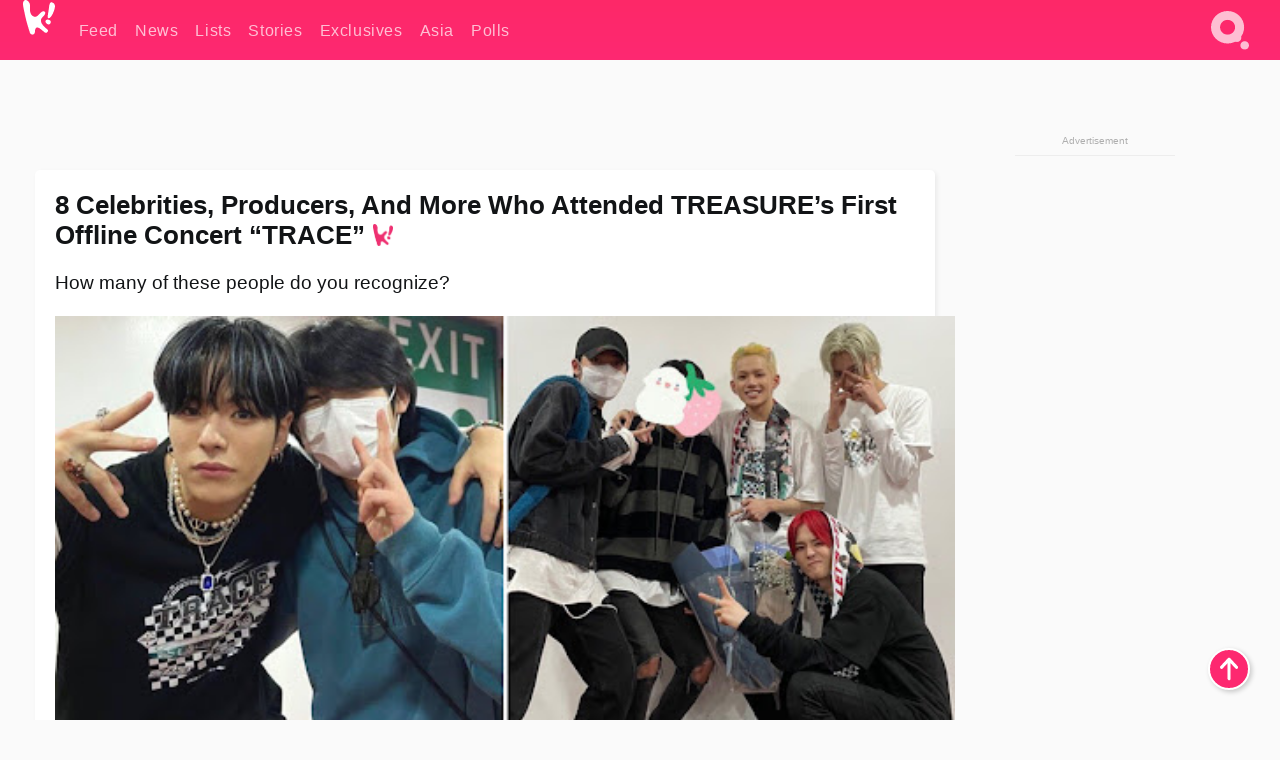

--- FILE ---
content_type: text/html; charset=UTF-8
request_url: https://www.koreaboo.com/lists/treasure-trace-first-offline-concert-celebrities-producers-attend/
body_size: 19219
content:
<!doctype html>
<html lang="en-US" prefix="og: http://ogp.me/ns# fb: http://ogp.me/ns/fb#">
<head>
	<meta charset="UTF-8">
	<meta name="viewport" content="width=device-width">
	<meta property="fb:app_id" content="117106681655169" />
	<meta property="fb:pages" content="1434910340064598" />
	<meta property="fb:pages" content="229023931411" />
	<meta property="fb:pages" content="110566825943939" />

	<link rel="preconnect" href="https://img.koreaboo.com">
    <link rel="preconnect" href="https://image.koreaboo.com">
	<link rel="preconnect" crossorigin href="https://search.koreaboo.com">
	<link rel="preconnect" href="https://clcksrv.com">
	<link rel="preload" as="script" href="https://socialcanvas-cdn.kargo.com/js/rh.min.js">
	<link rel="preload" as="script" href="https://btloader.com/tag?o=5172243878903808&upapi=true">

    
                <style data-key="global" >:root {
    --max-w: 1275px;
    --sidebar-w: 300px;
    --body-pad: 15px;
    --section-pad: 20px;
    --margin: 20px;
    --header-h: 60px;
    --brand: #fd2870;
    --bg: #fafafa;

    --text-contrast: #fff;
    --text-caption: #aeaeae;
    --text-sub: #686868;
    --text-b: #121416;
}

html {
    font-size: 16px;
    box-sizing: border-box;
    background-color: var(--bg-alt);
    font-family: -apple-system,BlinkMacSystemFont,"Segoe UI",Roboto,"Helvetica Neue",Arial,sans-serif;
}

@media screen and (max-device-width: 480px){
    body{
        text-size-adjust: 100%;
        -webkit-text-size-adjust: 100%;
    }
  }

*, *:before, *:after {
    box-sizing: inherit;
}
body, h1, h2, h3, h4, h5, h6, p, ol, ul {
    margin: 0;
    padding: 0;
    font-weight: normal;
  }
ul {
    list-style: none;
}
img {
    max-width: 100%;
    height: auto;
}
a {
    color: inherit;
    text-decoration: none;
}

body {
    display: grid;
    grid-template-rows: var(--header-h) 1fr;
    line-height: 1.2;
	color: var(--text-b);
    background-color: var(--bg);
}

main {
    max-width: var(--max-w);
    /* top margin is to match sidebar widget top margin. can remove. */
    margin: 5px auto;
    width: 100%;
    /* ad fix */
    position: relative;
    background-color: var(--bg);
    transition: background-color .15s;
    word-break: break-word;
}

.hidden {
	display: none !important;
}

.header-super-container {
    grid-area: 1/1/2/2;
    position: sticky;
    top: 0;
    z-index: 20;
    background-color: var(--brand);
}

.koreaboo-logo { margin-block: 12px; }

/* TODO -- container and masthead both necessary?? */
#masthead {
	position: sticky;
	top: 0;
	z-index: 99;
    /* SAFARI BUG - it seems to decide on its own what colour the document root should be
     * and it seems to prefer the header.
     * We assign a _fake_ BG colour, so Safari paints the document a nice neutral colour,
     * and assign the colour we really want as a gradient image.
     * And no, setting a background in body, html or even :root does not change things.
     * We already do, and that would actually make sense.
     */
	background-color: #fafafa;
    background-image: linear-gradient(#fd2868, #fd2872);
    width: 100%;
    height: var(--header-h);
    overflow: hidden;
}

.body-container {
    grid-area: 2/1/3/2;
    max-width: 100vw;
    padding: 0 var(--body-pad);
}

.kbos-page {
    padding: 0 var(--section-pad);
    /* breaks video ads? 
    content-visibility: auto;
    contain-intrinsic-size: auto 1000px;
    */
}

.kbos-page > * {
    max-width: calc(100vw - var(--body-pad) - var(--section-pad));
}

.full-width {
    margin-inline: calc(-1 * var(--section-pad));
    width: calc(100% + 2 * var(--section-pad));
    max-width: calc(100% + 2 * var(--section-pad));
}
@media screen and (max-width: 480px) { /* bp-mobile */
    :root {
        --section-pad: 10px;
        --body-pad: 0;
    }
    .full-width-mobile {
        margin-inline: calc(-1 * var(--section-pad));
        width: calc(100% + 2 * var(--section-pad));
        max-width: calc(100% + 2 * var(--section-pad));
    }
}

.has-sidebar {
    display: grid;
    gap: 10px;
    grid-template-columns: 1fr var(--sidebar-w);
}

@media screen and (max-width: 900px) { /* bp-desktop */
    .has-sidebar {
        grid-template-columns: 1fr;
        gap: 0;
    }
    .desktop-sidebar {
        display: none;
        content-visibility: hidden;
    }
}

.kbos-page .page-content {
    padding: var(--section-pad);
    overflow-x: visible;
    grid-area: 1/1/2/2;
}

.desktop-sidebar {
    grid-area: 1/2/2/3;
    height: 100%;
    position: relative;
}

#leaderboard { min-height: 90px; }

.screen-reader-text{
    border:0;
    clip:rect(1px, 1px, 1px, 1px);
    clip-path:inset(50%);
    height:1px;
    margin:-1px;
    overflow:hidden;
    padding:0;
    position:absolute;
    width:1px;
    word-wrap:normal !important;
  }
  
  .screen-reader-text:focus{
    background-color:#ddd;
    clip:auto !important;
    clip-path:none;
    color:#444;
    display:block;
    font-size:1rem;
    height:auto;
    left:5px;
    line-height:normal;
    padding:15px 23px 14px;
    text-decoration:none;
    top:5px;
    width:auto;
    z-index:100000;
  }</style>
                     <style data-key="breaking" >/* Breaking News widget. Appears on all site pages, but only when active. */

.K_Breaking_Widget, .K_Breaking_Widget_2 {
	position: relative;
	border-radius: 5px;
	overflow: hidden;
	box-shadow: 0 2px 5px rgba(0,0,0,.05);
	background-color: #fff;
	transition: background-color .15s;
	margin: 15px auto;
	max-width: var(--max-w);
}

.breaking-banner-tag {
	position: absolute;
	left: 0;
	text-transform: uppercase;
	text-align: center;
	margin-right: 15px;
	color: #1c354c;
	background-color: #fff000;
	width: 150px;
	padding: 10px 12px;
	height: 100%;
	font-weight: 600;
	font-size: 1.25rem;
}

.breaking-text {
	padding: 13px 20px;
	margin-left: 150px;
	font-weight: 600;
	font-size: 1.1rem;
}

.no-tag .breaking-banner-tag {
	width: 15px;
}

.no-tag .breaking-text {
	margin-left: 15px;
}

.no-tag .icon-breaking {
	display: none;
}

.breaking-text>a, .breaking-text>a:hover {
	color: var(--text-b);
}

.breaking-tag-text {
	font-size: 1rem;
    position: relative;
}

.breaking-tag-mobile {
	display: none;
}

@media screen and (max-width: 480px) { /* bp-mobile */
	.breaking-banner-tag {
		width: 15px;
	}
	.breaking-banner-tag span {
		display: none;
	}
	.breaking-text {
		margin-left: 15px;
	}
	.breaking-tag-mobile {
		display: inline;
	}
}
</style>
                     <style data-key="article" >.header-excerpt {
    color: var(--text-b);
    font-size: 1.2rem;
    line-height: 1.4;
    margin: 20px 0;
}

.featured-image {
	/* width: 100%; Featured image is .full-width */
	height: auto;
	max-height: 600px;
	object-fit: contain;
}

.entry-meta {
	color: var(--text-sub);
	font-size: 0.9rem;
	margin: 20px 0;
	display: grid;
	grid-template-columns: auto auto 1fr;
	grid-template-rows: 40px;
}

.kbos-article-category {
	grid-area: 1/1/2/2;
}

.writer-bio {
	display: grid;
    grid-area: 1/3/2/4;
	text-align: right;
	grid-auto-columns: max-content;
	grid-column-gap: 10px;
	justify-self: end;
}

.writer-bio-avatar-container {
    grid-area: 1/1/3/2;
    width: 38px;
}
.writer-bio-name {
    grid-area: 1/2/2/3;
}
.posted-on {
    grid-area: 2/2/3/3;
}

.writer-bio-avatar {
	height: 36px;
	width: 36px;
	border-radius: 50%;
	position: relative;
	top: 1px;
	box-shadow: 0 0 0px 1.5px var(--brand);
}

.entry-category {
	display: inline-block;
	color: var(--text-contrast);
	background-color: #e9455a;
	padding: 8px;
	text-transform: uppercase;
	font-weight: 600;
	border-radius: 8px;
}

@media screen and (max-width: 768px) { /* bp-tablet */
	.entry-meta {
		grid-template-columns: auto 1fr;
		grid-template-rows: auto auto;
		grid-row-gap: 5px;
	}
    .writer-bio {
        grid-area: 1/2/2/3;
    }
}

article .entry-content {
	margin-top: 30px;
	padding-bottom: 1px;
	color: var(--text-sub);
	font-size: 1.2rem;
	font-weight: 400;
	line-height: 1.35;
	-webkit-font-smoothing: antialiased;
	-moz-osx-font-smoothing: grayscale;
}

@media screen and (max-width: 480px) { /* bp-mobile */
    article .entry-content {
        font-size: 1.1rem;
    }
}

.entry-content img {
    max-width: min(100%, calc(100vw - var(--body-pad) - var(--section-pad)));
}

.post.type-post .entry-title::after {
  content: "";
  display: inline-block;
  background-image: url("/wp-content/themes/KbooOS2/img/logo.png");
  background-size: 20px;
  background-repeat: no-repeat;
  height: 24px;
  width: 20px;
  position: relative;
  top: 4px;
  margin-left: 8px;
}</style>
         
	<!-- chrome opensearch -->
	<link type="application/opensearchdescription+xml" rel="search" href="https://www.koreaboo.com/opensearch.xml" />

	
                <link rel="stylesheet" data-key="global" href="https://www.koreaboo.com/wp-content/themes/KbooOS2/css/global.css?v=da742b0046da" media="print" onload="this.media='all'">
                     <link rel="stylesheet" data-key="search" href="https://www.koreaboo.com/wp-content/themes/KbooOS2/css/search.css?v=da742b0046da" media="print" onload="this.media='all'">
                     <link rel="stylesheet" data-key="article" href="https://www.koreaboo.com/wp-content/themes/KbooOS2/css/article.css?v=da742b0046da" media="print" onload="this.media='all'">
                     <link rel="stylesheet" data-key="lightbox" href="https://www.koreaboo.com/wp-content/themes/KbooOS2/css/lightbox.css?v=da742b0046da" media="print" onload="this.media='all'">
                     <link rel="stylesheet" data-key="taxonomy" href="https://www.koreaboo.com/wp-content/themes/KbooOS2/css/taxonomy.css?v=da742b0046da" media="print" onload="this.media='all'">
         
		<script>var cur_post_id = 1248916;</script>
	
<style>#sticky_footer{position:fixed;bottom:0;z-index:200;width:100%;display:flex;justify-content:center;}#sticky_footer:empty{display: none;}</style>
<script>
const kbinscr = (u,p={})=>{const n=document.createElement('script');n.async=true;n.type="text/javascript";n.src=u;Object.entries(p).forEach(([x, y])=>{n.setAttribute(x,y)});document.head.appendChild(n);};

    window.__use_aa = true;
    kbinscr("https://www.koreaboo.com/wp-content/themes/KbooOS2/js/asc.koreaboo.js?v=20251217");
    (window.googletag = window.googletag || {"cmd":[]}).cmd.push(function(){ 
        googletag.pubads().setTargeting("pageType","article");
    });

    document.addEventListener( 'DOMContentLoaded', () => {
        const sf = document.createElement('div');
        sf.setAttribute('id', 'sticky_footer');
        sf.setAttribute('data-aaad', 'true');
        sf.setAttribute('data-aa-adunit', '/207505889/koreaboo.com/Sticky_Footer');
		if (document.querySelector('.kbos-page article.has-cw')) {
			sf.setAttribute('data-aa-targeting', JSON.stringify({'cw': "true"}));
		}
        document.body.appendChild(sf);
    });
</script>

<script async type="text/javascript" src="https://socialcanvas-cdn.kargo.com/js/rh.min.js"></script>
<script async type="text/javascript" src="https://btloader.com/tag?o=5172243878903808&upapi=true"></script>
<script defer data-moa-script src="//clcksrv.com/o.js?
uid=71635061d43cc91c4c22f608" type="text/javascript"></script>

    <!-- Google tag (gtag.js) -->
    <script async src="https://www.googletagmanager.com/gtag/js?id=G-P3S9BDL552"></script>
    <script>
    window.dataLayer = window.dataLayer || [];
    function gtag(){dataLayer.push(arguments);}
    gtag('js', new Date());
    gtag('config', 'G-P3S9BDL552', {send_page_view: false});
    </script>

	<!-- Chartbeat -->
	<script type='text/javascript'>
	(function() {
		/** CONFIGURATION START **/
		var _sf_async_config = window._sf_async_config = (window._sf_async_config || {});
		_sf_async_config.uid = 23820;
		_sf_async_config.domain = 'koreaboo.com';
		_sf_async_config.flickerControl = false;
		_sf_async_config.useCanonical = true;
					_sf_async_config.sections = 'Lists';
			_sf_async_config.authors = "christine-fernandez";
				/** CONFIGURATION END **/
		function loadChartbeat() {
			var e = document.createElement('script');
			var n = document.getElementsByTagName('script')[0];
			e.type = 'text/javascript';
			e.async = true;
			e.src = '//static.chartbeat.com/js/chartbeat.js';
			n.parentNode.insertBefore(e, n);
		}
		loadChartbeat();
	})();
	</script>

	<title>8 Celebrities, Producers, And More Who Attended TREASURE&#039;s First Offline Concert &quot;TRACE&quot; - Koreaboo</title>
<meta name='robots' content='max-image-preview:large' />
	<style>img:is([sizes="auto" i], [sizes^="auto," i]) { contain-intrinsic-size: 3000px 1500px }</style>
	
<!-- ㅇㅅㅇ -->
<meta name="description" content="TREASURE held their first offline concert, TRACE, from April 9 to 10. Several big names attended such as iKON, Yang Hyun Suk, Ciipher, and more."/>
<meta property="og:locale" content="en_US" />
<meta property="og:type" content="article" />
<meta property="og:title" content="8 Celebrities, Producers, And More Who Attended TREASURE&#039;s First Offline Concert &quot;TRACE&quot;" />
<meta property="og:description" content="TREASURE held their first offline concert, TRACE, from April 9 to 10. Several big names attended such as iKON, Yang Hyun Suk, Ciipher, and more." />
<meta property="og:url" content="https://www.koreaboo.com/lists/treasure-trace-first-offline-concert-celebrities-producers-attend/" />
<meta property="og:site_name" content="Koreaboo" />
<meta property="article:publisher" content="https://www.facebook.com/koreaboo" />
<meta property="article:section" content="Lists" />
<meta property="article:published_time" content="2022-04-11T08:16:13-07:00" />
<meta property="article:modified_time" content="2022-04-11T08:27:52-07:00" />
<meta property="og:updated_time" content="2022-04-11T08:27:52-07:00" />
<meta property="og:image" content="https://lh3.googleusercontent.com/tgL6zDgoNRjI5kExZWOQNr-zkjy9sTn8-SsCoxCkQq9_l9fRhFhSoPqtmCliY_ufF6ODePxNF8uC2OK4-OiS7JIolN0BvTSYtXezG0h7tVU_KbA=nu-e365-rj-q80" />
<meta property="og:image:secure_url" content="https://lh3.googleusercontent.com/tgL6zDgoNRjI5kExZWOQNr-zkjy9sTn8-SsCoxCkQq9_l9fRhFhSoPqtmCliY_ufF6ODePxNF8uC2OK4-OiS7JIolN0BvTSYtXezG0h7tVU_KbA=nu-e365-rj-q80" />
<meta property="og:image:type" content="image/jpeg" />
<meta name="twitter:card" content="summary_large_image" />
<meta name="twitter:description" content="TREASURE held their first offline concert, TRACE, from April 9 to 10. Several big names attended such as iKON, Yang Hyun Suk, Ciipher, and more." />
<meta name="twitter:title" content="8 Celebrities, Producers, And More Who Attended TREASURE&#039;s First Offline Concert &quot;TRACE&quot; - Koreaboo" />
<meta name="twitter:site" content="@Koreaboo" />
<meta name="twitter:image" content="https://lh3.googleusercontent.com/tgL6zDgoNRjI5kExZWOQNr-zkjy9sTn8-SsCoxCkQq9_l9fRhFhSoPqtmCliY_ufF6ODePxNF8uC2OK4-OiS7JIolN0BvTSYtXezG0h7tVU_KbA=nu-e365-rj-q80" />
<meta name="twitter:creator" content="@Koreaboo" />
<script type='application/ld+json'>{"@context":"http:\/\/schema.org","@type":"WebSite","@id":"#website","url":"https:\/\/www.koreaboo.com\/","name":"Koreaboo","potentialAction":{"@type":"SearchAction","target":"https:\/\/www.koreaboo.com\/search\/#{search_term_string}","query-input":"required name=search_term_string"}}</script>
<script type='application/ld+json'>{"@context":"http:\/\/schema.org","@type":"Organization","url":"https:\/\/www.koreaboo.com\/lists\/treasure-trace-first-offline-concert-celebrities-producers-attend\/","sameAs":["https:\/\/www.facebook.com\/koreaboo","https:\/\/www.instagram.com\/koreaboo\/","https:\/\/www.youtube.com\/koreaboo","https:\/\/www.pinterest.com\/koreaboo","https:\/\/twitter.com\/Koreaboo"],"@id":"#organization","name":"Koreaboo","logo":"https:\/\/koreaboo-cdn.storage.googleapis.com\/koreaboo_logo_1024.png"}</script>
<!-- / Yoast SEO Premium plugin. -->

<link rel="alternate" type="application/rss+xml" title="Koreaboo &raquo; Feed" href="https://www.koreaboo.com/feed/" />
<meta name="generator" content="WordPress 6.8.3" />
<link rel="canonical" href="https://www.koreaboo.com/lists/treasure-trace-first-offline-concert-celebrities-producers-attend/" />
<link rel='shortlink' href='https://www.koreaboo.com/?p=1248916' />
<link rel="alternate" title="oEmbed (JSON)" type="application/json+oembed" href="https://www.koreaboo.com/wp-json/oembed/1.0/embed?url=https%3A%2F%2Fwww.koreaboo.com%2Flists%2Ftreasure-trace-first-offline-concert-celebrities-producers-attend%2F" />
<link rel="alternate" title="oEmbed (XML)" type="text/xml+oembed" href="https://www.koreaboo.com/wp-json/oembed/1.0/embed?url=https%3A%2F%2Fwww.koreaboo.com%2Flists%2Ftreasure-trace-first-offline-concert-celebrities-producers-attend%2F&#038;format=xml" />
    <style>
        @media screen and (min-width: 541px) {
        img.k-img {
            max-height: 640px;
            object-fit: contain;
        }}
    </style>
<script defer src="https://www.koreaboo.com/wp-content/themes/KbooOS2/js/kbos.js?v=2b9e5fa630489abfc0b138be1e767340" type="text/javascript"></script><link rel="apple-touch-icon" sizes="180x180" href="https://www.koreaboo.com/wp-content/themes/KbooOS2/img/site_icon/apple-touch-icon.png">
<link rel="icon" type="image/png" sizes="32x32" href="https://www.koreaboo.com/wp-content/themes/KbooOS2/img/site_icon/favicon-32x32.png">
<link rel="icon" type="image/png" sizes="16x16" href="https://www.koreaboo.com/wp-content/themes/KbooOS2/img/site_icon/favicon-16x16.png">
<link rel="manifest" href="/manifest0508.json">
<link rel="mask-icon" href="https://www.koreaboo.com/wp-content/themes/KbooOS2/img/site_icon/safari-pinned-tab.svg" color="#fd2870">
<meta name="msapplication-TileColor" content="#ffffff">
<meta name="theme-color" content="#ffffff">
<meta name="msapplication-config" content="https://www.koreaboo.com/wp-content/themes/KbooOS2/img/site_icon/browserconfig.xml" />
        <link rel="preconnect" crossorigin href="https://lh3.googleusercontent.com">
    
	<noscript><style>.no-js-hide {display: none !important; content-visibility: hidden !important;}</style></noscript>
	<!-- lazyload init -->

		<script>
	if ('serviceWorker' in navigator) {
	window.addEventListener('load', function() {
		navigator.serviceWorker.register('/sw.js', {updateViaCache:'imports'}).then(function(reg) {
		console.log('ServiceWorker registration successful with scope: ', reg.scope);
		}, function(err) {
		console.error('ServiceWorker registration failed: ', err);
		});
	});
	}
	</script>
	
</head>

<body>

    <div class="header-super-container">
	<a class="skip-link screen-reader-text" href="#main">Skip to content</a>

	<header id="masthead" class="site-header">
        <div class="header-container header-top">    
			<a data-isource="header-logo" class="header-logo" href="https://www.koreaboo.com/">
				<img class="koreaboo-logo square" alt="Koreaboo logo" height="36" width="32" src="https://www.koreaboo.com/wp-content/themes/KbooOS2/img/icon/koreaboo-logo.svg" />
			</a>
		<div class="header-nav">
            <a class="header-nav-item w480" data-isource="header-main" href="https://www.koreaboo.com/">
        <div>
            <span>Feed</span>
        </div>
        </a>
            <a class="header-nav-item" data-isource="header-main" href="https://www.koreaboo.com/news/">
        <div>
            <span>News</span>
        </div>
        </a>
            <a class="header-nav-item" data-isource="header-main" href="https://www.koreaboo.com/lists/">
        <div>
            <span>Lists</span>
        </div>
        </a>
            <a class="header-nav-item" data-isource="header-main" href="https://www.koreaboo.com/stories/">
        <div>
            <span>Stories</span>
        </div>
        </a>
            <a class="header-nav-item" data-isource="header-main" href="https://www.koreaboo.com/exclusives/">
        <div>
            <span>Exclusives</span>
        </div>
        </a>
            <a class="header-nav-item" data-isource="header-main" href="https://www.koreaboo.com/asia/">
        <div>
            <span>Asia</span>
        </div>
        </a>
            <a class="header-nav-item" data-isource="header-main" href="https://www.koreaboo.com/polls/">
        <div>
            <span>Polls</span>
        </div>
        </a>
    </div>
		<div class="header-burger"><a id="search_icon" data-nokus="1" aria-label="Search" href="https://www.koreaboo.com/search/" ><img id="search_icon_img" class="search-icon" height="57" width="56" alt="Search" src="https://www.koreaboo.com/wp-content/themes/KbooOS2/img/icon/search.svg" /></a></div>
		</div>
	</header>
		<header id="loading_bar_container" class="loading-bar-container" hidden="true">
		<div id="loading_bar"></div>
	</header>
	<header id="dropdown" class="header-burger-menu" hidden="true">
		<div class="header-container">
			<div class="header-search">
				<form id="search_form"> <!-- KoreabooSearch -->
					<div class="search-box-container">
						<input id="search_box" type="text" maxlength=150 autocomplete="off" autocorrect="off">
						<button type="submit" class="notranslate" id="search_submit">Go</button>
					</div>
						<div class="search-tips-container"><span id="search_tips_button" class="noselect">Search Tips</span></div>
				</form>
			</div>
			<div id="search_suggestions"><h2>Trending Topics</h2>
    <ul class="search-trend-list">        <li tabIndex="0" class="notranslate">BTS</li>
            <li tabIndex="0" class="notranslate">Jennie</li>
            <li tabIndex="0" class="notranslate">Park Na Rae</li>
            <li tabIndex="0" class="notranslate">Stray Kids</li>
            <li tabIndex="0" class="notranslate">ENHYPEN</li>
            <li tabIndex="0" class="notranslate">aespa</li>
            <li tabIndex="0" class="notranslate">TWICE</li>
            <li tabIndex="0" class="notranslate">KATSEYE</li>
            <li tabIndex="0" class="notranslate">NCT</li>
            <li tabIndex="0" class="notranslate">ZEROBASEONE</li>
    </ul></div>
			<div id="search_results" class="header-search-results">
			</div>
			<div id="search_nav" class="search-buttons">
				<button data-action="prev">Previous Page</button>
				<button data-action="next">More Results</button>
			</div>
			<div id="search_meta"></div>

			
		</div>
	</header>
    </div>

	<div class="body-container">

	
<section id="leaderboard"><div id="kba_billboard" data-aaad='true' data-aa-adunit='/207505889/koreaboo.com/Leaderboard' class="vm-container vmh-90" data-kba-reload data-tag="Koreaboo_Leaderboard"></div></section>

	<main id="main" class="site-main">

	<section data-postid="1248916" data-dimension1="treasure" data-dimension2="christine-fernandez" data-title="8 Celebrities, Producers, And More Who Attended TREASURE&#8217;s First Offline Concert &#8220;TRACE&#8221;" class="kbos-page kbos-page-post has-sidebar" data-next="https://www.koreaboo.com/news/got7-youngjae-called-member-jay-b-bambam-defend/">
    <div class="page-content card-box full-width-mobile">
	<article id="post-1248916" class="post-1248916 post type-post status-publish format-standard has-post-thumbnail hentry category-lists artist-treasure">
		<header class="entry-header">
			<div class="header-rest-of">
				<h1 class="entry-title">8 Celebrities, Producers, And More Who Attended TREASURE&#8217;s First Offline Concert &#8220;TRACE&#8221;</h1>					<div class="header-excerpt">How many of these people do you recognize?</div>
												<img loading="eager" data-kbpop width="1200" height="630" class="featured-image full-width" src="https://lh3.googleusercontent.com/tgL6zDgoNRjI5kExZWOQNr-zkjy9sTn8-SsCoxCkQq9_l9fRhFhSoPqtmCliY_ufF6ODePxNF8uC2OK4-OiS7JIolN0BvTSYtXezG0h7tVU_KbA=nu-e365-rj-q80" />										<div class="entry-meta">
						<div class="kbos-article-category"><a href="https://www.koreaboo.com/lists/"><span class="entry-category">Lists</span></a></div>	<div class="writer-bio">
		<div class="writer-bio-avatar-container">
            <a href="https://www.koreaboo.com/writer/christine-fernandez/">			<img alt="Christine Fernandez" class="writer-bio-avatar" height="36" width="36" src="https://lh3.googleusercontent.com/yvTMMRbzGiLUddXYwJOJFE7bC2sRbfcXbaMvx6sT6nvhdUerfz3YOSwB-bRiaNhqpcvNDT3N7LjfRHF0KxBhj4LThsZl6nrLsT0=nu-e365-rj-q80-w150-h150-pp" />
             </a> 		</div>
        <div class="writer-bio-name">
        		<a href="https://www.koreaboo.com/writer/christine-fernandez/">Christine Fernandez</a>
                </div>
		<div class="posted-on"><time class="entry-date published updated" datetime="2022-04-11T15:16:13+00:00">April 11th, 2022</time></div>
	</div>
    					</div>
							</div>
		</header>
				<div class="entry-content">
			<p><strong>TREASURE</strong> recently held their first offline concert on April 9 and 10 to the excitement of fans, the members themselves, and many other celebrities. It was a star-studded event befitting of the rising <strong>YG Entertainment</strong> stars.</p> <p>Check out the big names who attended <em>TRACE</em> below!</p><div id="kba_video" class="vm-container kb-ads-once vm-ads-dynamic" data-tag="Koreaboo_Video" data-repeat="Koreaboo_Between_Article"></div> <h2>1. iKON&#8217;s DK and Jinhwan</h2> <p>First up, iKON&#8217;s DK and Jinhwan were seen entering the concert venue to support TREASURE. It was an extra meaningful visit considering they were YG Entertainment&#8217;s youngest boy group until they passed on the crown to TREASURE last 2020.</p> <p><picture class="k-img-pic"><source srcset="https://lh3.googleusercontent.com/PNnWHRhkrsRbY5eC1lH9ZG03sYWBXOyzEl-vwRzGATOZSBHqv6jvGpFaxV3eyLI_gLS8LlwRzv9TbCru2cPLbyCtr207Z6NuBcTWx-JZwI-5dC0=nu-e365-rj-q80-w420" media="(max-width: 540px)" /><img decoding="async" loading="lazy" class="alignnone size-full wp-image-1249224 k-image k-img" data-alt="FP9_SFyaMAMbv1p" data-orig="https://lh3.googleusercontent.com/PNnWHRhkrsRbY5eC1lH9ZG03sYWBXOyzEl-vwRzGATOZSBHqv6jvGpFaxV3eyLI_gLS8LlwRzv9TbCru2cPLbyCtr207Z6NuBcTWx-JZwI-5dC0=nu-e365-rj-q80-w925" src="https://lh3.googleusercontent.com/PNnWHRhkrsRbY5eC1lH9ZG03sYWBXOyzEl-vwRzGATOZSBHqv6jvGpFaxV3eyLI_gLS8LlwRzv9TbCru2cPLbyCtr207Z6NuBcTWx-JZwI-5dC0=nu-e365-rj-q80-w925" srcset="https://lh3.googleusercontent.com/PNnWHRhkrsRbY5eC1lH9ZG03sYWBXOyzEl-vwRzGATOZSBHqv6jvGpFaxV3eyLI_gLS8LlwRzv9TbCru2cPLbyCtr207Z6NuBcTWx-JZwI-5dC0=nu-e365-rj-q80-w420 420w, https://lh3.googleusercontent.com/PNnWHRhkrsRbY5eC1lH9ZG03sYWBXOyzEl-vwRzGATOZSBHqv6jvGpFaxV3eyLI_gLS8LlwRzv9TbCru2cPLbyCtr207Z6NuBcTWx-JZwI-5dC0=nu-e365-rj-q80-w640 640w, https://lh3.googleusercontent.com/PNnWHRhkrsRbY5eC1lH9ZG03sYWBXOyzEl-vwRzGATOZSBHqv6jvGpFaxV3eyLI_gLS8LlwRzv9TbCru2cPLbyCtr207Z6NuBcTWx-JZwI-5dC0=nu-e365-rj-q80-w925 925w" sizes="(max-width: 945px) 100vw, 765px" width="925" height="1234"  /></picture> </p> <p><picture class="k-img-pic"><source srcset="https://lh3.googleusercontent.com/QtxqWHY668ZbNInk7S2byaj1JVIZRC0j6lRopWhk1INpLDdOZWsUuhlTQcDJVf8VswHsSfMJxrtR0mvWEtngO25linAFzUdiMwwan3FY-PYWfQE=nu-e365-rj-q80-w420" media="(max-width: 540px)" /><img decoding="async" loading="lazy" class="alignnone size-medium wp-image-1249225 k-image k-img" data-alt="FP9_TKjXwAId5sO" data-orig="https://lh3.googleusercontent.com/QtxqWHY668ZbNInk7S2byaj1JVIZRC0j6lRopWhk1INpLDdOZWsUuhlTQcDJVf8VswHsSfMJxrtR0mvWEtngO25linAFzUdiMwwan3FY-PYWfQE=nu-e365-rj-q80-w925" src="https://lh3.googleusercontent.com/QtxqWHY668ZbNInk7S2byaj1JVIZRC0j6lRopWhk1INpLDdOZWsUuhlTQcDJVf8VswHsSfMJxrtR0mvWEtngO25linAFzUdiMwwan3FY-PYWfQE=nu-e365-rj-q80-w925" srcset="https://lh3.googleusercontent.com/QtxqWHY668ZbNInk7S2byaj1JVIZRC0j6lRopWhk1INpLDdOZWsUuhlTQcDJVf8VswHsSfMJxrtR0mvWEtngO25linAFzUdiMwwan3FY-PYWfQE=nu-e365-rj-q80-w420 420w, https://lh3.googleusercontent.com/QtxqWHY668ZbNInk7S2byaj1JVIZRC0j6lRopWhk1INpLDdOZWsUuhlTQcDJVf8VswHsSfMJxrtR0mvWEtngO25linAFzUdiMwwan3FY-PYWfQE=nu-e365-rj-q80-w640 640w, https://lh3.googleusercontent.com/QtxqWHY668ZbNInk7S2byaj1JVIZRC0j6lRopWhk1INpLDdOZWsUuhlTQcDJVf8VswHsSfMJxrtR0mvWEtngO25linAFzUdiMwwan3FY-PYWfQE=nu-e365-rj-q80-w925 925w" sizes="(max-width: 945px) 100vw, 765px" width="925" height="1234"  /></picture></p> <p>Donghyuk even posted an Instagram story where he called them &#8220;cool&#8221; and congratulated them for a job well done.</p> <p><picture class="k-img-pic"><source srcset="https://lh3.googleusercontent.com/7s2i83leD_60Cvglc9A3jj-HZeDJx2HV1_bz3PCuof0i31FdCxS7AbrqWJS-zb0GdeaNpsN1mgm3RLHxHkNbs01FktLNs_nBxSfTJ4bRATPs1Q=nu-e365-rj-q80-w420" media="(max-width: 540px)" /><img decoding="async" loading="lazy" class="alignnone size-full wp-image-1249174 k-image k-img" data-alt="FP-jHJBaMAICPLh" data-orig="https://lh3.googleusercontent.com/7s2i83leD_60Cvglc9A3jj-HZeDJx2HV1_bz3PCuof0i31FdCxS7AbrqWJS-zb0GdeaNpsN1mgm3RLHxHkNbs01FktLNs_nBxSfTJ4bRATPs1Q=nu-e365-rj-q80" src="https://lh3.googleusercontent.com/7s2i83leD_60Cvglc9A3jj-HZeDJx2HV1_bz3PCuof0i31FdCxS7AbrqWJS-zb0GdeaNpsN1mgm3RLHxHkNbs01FktLNs_nBxSfTJ4bRATPs1Q=nu-e365-rj-q80" srcset="https://lh3.googleusercontent.com/7s2i83leD_60Cvglc9A3jj-HZeDJx2HV1_bz3PCuof0i31FdCxS7AbrqWJS-zb0GdeaNpsN1mgm3RLHxHkNbs01FktLNs_nBxSfTJ4bRATPs1Q=nu-e365-rj-q80-w420 420w, https://lh3.googleusercontent.com/7s2i83leD_60Cvglc9A3jj-HZeDJx2HV1_bz3PCuof0i31FdCxS7AbrqWJS-zb0GdeaNpsN1mgm3RLHxHkNbs01FktLNs_nBxSfTJ4bRATPs1Q=nu-e365-rj-q80 720w" sizes="(max-width: 945px) 100vw, 765px" width="720" height="1280"  /></picture></p> <h2>2. Ciipher&#8217;s Won</h2> <p>Ciipher&#8217;s <em>maknae</em> and rapper Won was spotted visiting the concert venue with a friend.</p><div id="kba_mpu" class="vm-container kb-ads-once vm-ads-dynamic lazyload" data-tag="Koreaboo_Mobile_Takeover" data-repeat="Koreaboo_Between_Article"></div> <p><picture class="k-img-pic"><source srcset="https://lh3.googleusercontent.com/u6K-WTEpYCZJlZoH92-6a-vdWXW-QLE-DveQ7CkEi-5yed69wqkXG82sWzFl_6UCtCX2Q_KKhRVhNaoXFBdFRLOqSF-0GkTuBRecxeCqqnLWwg=nu-e365-rj-q80-w420" media="(max-width: 540px)" /><img decoding="async" loading="lazy" class="alignnone size-full wp-image-1249232 k-image k-img" data-alt="FP-o5GfaUAQsSzD" data-orig="https://lh3.googleusercontent.com/u6K-WTEpYCZJlZoH92-6a-vdWXW-QLE-DveQ7CkEi-5yed69wqkXG82sWzFl_6UCtCX2Q_KKhRVhNaoXFBdFRLOqSF-0GkTuBRecxeCqqnLWwg=nu-e365-rj-q80-w925" src="https://lh3.googleusercontent.com/u6K-WTEpYCZJlZoH92-6a-vdWXW-QLE-DveQ7CkEi-5yed69wqkXG82sWzFl_6UCtCX2Q_KKhRVhNaoXFBdFRLOqSF-0GkTuBRecxeCqqnLWwg=nu-e365-rj-q80-w925" srcset="https://lh3.googleusercontent.com/u6K-WTEpYCZJlZoH92-6a-vdWXW-QLE-DveQ7CkEi-5yed69wqkXG82sWzFl_6UCtCX2Q_KKhRVhNaoXFBdFRLOqSF-0GkTuBRecxeCqqnLWwg=nu-e365-rj-q80-w420 420w, https://lh3.googleusercontent.com/u6K-WTEpYCZJlZoH92-6a-vdWXW-QLE-DveQ7CkEi-5yed69wqkXG82sWzFl_6UCtCX2Q_KKhRVhNaoXFBdFRLOqSF-0GkTuBRecxeCqqnLWwg=nu-e365-rj-q80-w640 640w, https://lh3.googleusercontent.com/u6K-WTEpYCZJlZoH92-6a-vdWXW-QLE-DveQ7CkEi-5yed69wqkXG82sWzFl_6UCtCX2Q_KKhRVhNaoXFBdFRLOqSF-0GkTuBRecxeCqqnLWwg=nu-e365-rj-q80-w925 925w" sizes="(max-width: 945px) 100vw, 765px" width="925" height="1644"  /></picture></p> <p><video class="k-video ik-gif k-video" playsinline autoplay muted loop><source src="https://lh3.googleusercontent.com/bBXuyclNjVsjZE5nC9x4yB2KyOIKd9aTARkwUZANLPXuAevw6CzglDWVYCghSeR19w1f6Mpse-ZfjLstS6Oq4yw526WgwZmYSfm7OB8A4_nxrw=w380-nu-rh-e365" type="video/mp4">Your browser does not support video.</video></p> <p>His group&#8217;s official Twitter account posted a photo featuring him, his friend, and TREASURE&#8217;s rap line. <strong>Hyunsuk</strong>, <strong>Haruto</strong>, and <strong>Yoshi</strong> were happy to see them!</p> <figure id="attachment_1249233" aria-describedby="caption-attachment-1249233" style="width: 959px" class="wp-caption alignnone"><picture class="k-img-pic"><source srcset="https://lh3.googleusercontent.com/oBQV1dCh4XRNadsNXekQEkiJUwsQnG2JTtM_Ni89TezS4qnqf6FTeS4fJo3tmE0kkxGZ0GSg9A9g5FWnlysjL96zSlCcktVzJ7jhk1XLXUwEIw=nu-e365-rj-q80-w420" media="(max-width: 540px)" /><img decoding="async" loading="lazy" class="wp-image-1249233 size-full k-image k-img" data-alt="FP-8orfakAIcrU2" data-orig="https://lh3.googleusercontent.com/oBQV1dCh4XRNadsNXekQEkiJUwsQnG2JTtM_Ni89TezS4qnqf6FTeS4fJo3tmE0kkxGZ0GSg9A9g5FWnlysjL96zSlCcktVzJ7jhk1XLXUwEIw=nu-e365-rj-q80" src="https://lh3.googleusercontent.com/oBQV1dCh4XRNadsNXekQEkiJUwsQnG2JTtM_Ni89TezS4qnqf6FTeS4fJo3tmE0kkxGZ0GSg9A9g5FWnlysjL96zSlCcktVzJ7jhk1XLXUwEIw=nu-e365-rj-q80-w640" srcset="https://lh3.googleusercontent.com/oBQV1dCh4XRNadsNXekQEkiJUwsQnG2JTtM_Ni89TezS4qnqf6FTeS4fJo3tmE0kkxGZ0GSg9A9g5FWnlysjL96zSlCcktVzJ7jhk1XLXUwEIw=nu-e365-rj-q80-w420 420w, https://lh3.googleusercontent.com/oBQV1dCh4XRNadsNXekQEkiJUwsQnG2JTtM_Ni89TezS4qnqf6FTeS4fJo3tmE0kkxGZ0GSg9A9g5FWnlysjL96zSlCcktVzJ7jhk1XLXUwEIw=nu-e365-rj-q80-w640 640w" sizes="(max-width: 945px) 100vw, 765px" width="640" height="854"  /></picture><figcaption id="caption-attachment-1249233" class="wp-caption-text"><em>| @.RAIN_ciipher/Twitter</em></figcaption></figure> <p> </p> <h2>3. Yang Hyun Suk</h2> <p>As one of his first public appearances since his <a href="https://www.koreaboo.com/series/yg-yang-hyun-suk-scandal/timeline/" target="_blank">scandal</a>, former YG Entertainment CEO Yang Hyun Suk appeared in <em>TRACE</em> to see TREASURE live. They were the last group he formed before he resigned from his position.</p><div class="vm-ads-dynamic full-width lazyload" data-tag="Koreaboo_Between_Article"></div> <p><picture class="k-img-pic"><source srcset="https://lh3.googleusercontent.com/deY3PVBbcdr517ABnzw7D9dG67-B8JGW_DgT0rWZGsMRIuP2p5j2xuWKHARaVXm3B0-X8tF9wqM04JUd1FstckFGvMPPvm1Kb1NPMCNy1a81LJk=nu-e365-rj-q80-w420" media="(max-width: 540px)" /><img decoding="async" loading="lazy" class="alignnone size-full wp-image-1249355 k-image k-img" data-alt="FP-mxzTaQAMnYtF" data-orig="https://lh3.googleusercontent.com/deY3PVBbcdr517ABnzw7D9dG67-B8JGW_DgT0rWZGsMRIuP2p5j2xuWKHARaVXm3B0-X8tF9wqM04JUd1FstckFGvMPPvm1Kb1NPMCNy1a81LJk=nu-e365-rj-q80-w925" src="https://lh3.googleusercontent.com/deY3PVBbcdr517ABnzw7D9dG67-B8JGW_DgT0rWZGsMRIuP2p5j2xuWKHARaVXm3B0-X8tF9wqM04JUd1FstckFGvMPPvm1Kb1NPMCNy1a81LJk=nu-e365-rj-q80-w925" srcset="https://lh3.googleusercontent.com/deY3PVBbcdr517ABnzw7D9dG67-B8JGW_DgT0rWZGsMRIuP2p5j2xuWKHARaVXm3B0-X8tF9wqM04JUd1FstckFGvMPPvm1Kb1NPMCNy1a81LJk=nu-e365-rj-q80-w420 420w, https://lh3.googleusercontent.com/deY3PVBbcdr517ABnzw7D9dG67-B8JGW_DgT0rWZGsMRIuP2p5j2xuWKHARaVXm3B0-X8tF9wqM04JUd1FstckFGvMPPvm1Kb1NPMCNy1a81LJk=nu-e365-rj-q80-w640 640w, https://lh3.googleusercontent.com/deY3PVBbcdr517ABnzw7D9dG67-B8JGW_DgT0rWZGsMRIuP2p5j2xuWKHARaVXm3B0-X8tF9wqM04JUd1FstckFGvMPPvm1Kb1NPMCNy1a81LJk=nu-e365-rj-q80-w925 925w" sizes="(max-width: 945px) 100vw, 765px" width="925" height="1233"  /></picture></p> <h2>4. Sungyeon from <em>YG TREASURE BOX</em></h2> <p>Sungyeon was a former <em>YG TREASURE BOX</em> contestant who was unfortunately eliminated early in the show.</p> <p><iframe loading="lazy" width="768" height="432" src="https://www.youtube.com/embed/DH1GStf0ek8?feature=oembed" frameborder="0" allow="accelerometer; autoplay; clipboard-write; encrypted-media; gyroscope; picture-in-picture" allowfullscreen></iframe></p> <p>Despite being on a different path in life, he continues to keep in touch with the TREASURE members. He attended the <em>TRACE</em> concert and was able to take a backstage photo with <strong>Jaehyuk</strong>, a fellow TREASURE B member.</p> <figure id="attachment_1248928" aria-describedby="caption-attachment-1248928" style="width: 1242px" class="wp-caption alignnone"><picture class="k-img-pic"><source srcset="https://lh3.googleusercontent.com/yncxJxVM5qVjgOq5HMC9XKUJN4n2oPOgn0sk2FURwVAHr5CysIWXg6vcVQFw86Vd51gWdO1VTm31zWni7kJVbUJHbwA91lU1uxPb9ZMw2FM48N8=nu-e365-rj-q80-w420" media="(max-width: 540px)" /><img decoding="async" loading="lazy" class="wp-image-1248928 size-full k-image k-img" data-alt="FP_gG5wXEAg3pDg" data-orig="https://lh3.googleusercontent.com/yncxJxVM5qVjgOq5HMC9XKUJN4n2oPOgn0sk2FURwVAHr5CysIWXg6vcVQFw86Vd51gWdO1VTm31zWni7kJVbUJHbwA91lU1uxPb9ZMw2FM48N8=nu-e365-rj-q80-w925" src="https://lh3.googleusercontent.com/yncxJxVM5qVjgOq5HMC9XKUJN4n2oPOgn0sk2FURwVAHr5CysIWXg6vcVQFw86Vd51gWdO1VTm31zWni7kJVbUJHbwA91lU1uxPb9ZMw2FM48N8=nu-e365-rj-q80-w925" srcset="https://lh3.googleusercontent.com/yncxJxVM5qVjgOq5HMC9XKUJN4n2oPOgn0sk2FURwVAHr5CysIWXg6vcVQFw86Vd51gWdO1VTm31zWni7kJVbUJHbwA91lU1uxPb9ZMw2FM48N8=nu-e365-rj-q80-w420 420w, https://lh3.googleusercontent.com/yncxJxVM5qVjgOq5HMC9XKUJN4n2oPOgn0sk2FURwVAHr5CysIWXg6vcVQFw86Vd51gWdO1VTm31zWni7kJVbUJHbwA91lU1uxPb9ZMw2FM48N8=nu-e365-rj-q80-w640 640w, https://lh3.googleusercontent.com/yncxJxVM5qVjgOq5HMC9XKUJN4n2oPOgn0sk2FURwVAHr5CysIWXg6vcVQFw86Vd51gWdO1VTm31zWni7kJVbUJHbwA91lU1uxPb9ZMw2FM48N8=nu-e365-rj-q80-w925 925w" sizes="(max-width: 945px) 100vw, 765px" width="925" height="1119"  /></picture><figcaption id="caption-attachment-1248928" class="wp-caption-text">Jaehyuk and Sungyeon | <em>@sky_ksy_06_18_/Instagram</em></figcaption></figure> <p>He is also one of Yedam&#8217;s closest friends, taking a group photo with him and their mutual buddies.</p><div class="vm-ads-dynamic full-width lazyload" data-tag="Koreaboo_Between_Article"></div> <p><picture class="k-img-pic"><source srcset="https://lh3.googleusercontent.com/0q_5JJl80Ce3PjzXTlv-mr1WJiHPYziR1nvaI_kjenwr-EmowDqL4xmXWbv4lXtMEha33rhyRT6xwU44dOCK2FACf2zMBRyCm4fx-YOF0tXH-EbL=nu-e365-rj-q80-w420" media="(max-width: 540px)" /><img decoding="async" loading="lazy" class="alignnone size-full wp-image-1249374 k-image k-img" data-alt="sky_ksy_06_18__278119077_548169703509429_6154624729187382592_n" data-orig="https://lh3.googleusercontent.com/0q_5JJl80Ce3PjzXTlv-mr1WJiHPYziR1nvaI_kjenwr-EmowDqL4xmXWbv4lXtMEha33rhyRT6xwU44dOCK2FACf2zMBRyCm4fx-YOF0tXH-EbL=nu-e365-rj-q80-w925" src="https://lh3.googleusercontent.com/0q_5JJl80Ce3PjzXTlv-mr1WJiHPYziR1nvaI_kjenwr-EmowDqL4xmXWbv4lXtMEha33rhyRT6xwU44dOCK2FACf2zMBRyCm4fx-YOF0tXH-EbL=nu-e365-rj-q80-w925" srcset="https://lh3.googleusercontent.com/0q_5JJl80Ce3PjzXTlv-mr1WJiHPYziR1nvaI_kjenwr-EmowDqL4xmXWbv4lXtMEha33rhyRT6xwU44dOCK2FACf2zMBRyCm4fx-YOF0tXH-EbL=nu-e365-rj-q80-w420 420w, https://lh3.googleusercontent.com/0q_5JJl80Ce3PjzXTlv-mr1WJiHPYziR1nvaI_kjenwr-EmowDqL4xmXWbv4lXtMEha33rhyRT6xwU44dOCK2FACf2zMBRyCm4fx-YOF0tXH-EbL=nu-e365-rj-q80-w640 640w, https://lh3.googleusercontent.com/0q_5JJl80Ce3PjzXTlv-mr1WJiHPYziR1nvaI_kjenwr-EmowDqL4xmXWbv4lXtMEha33rhyRT6xwU44dOCK2FACf2zMBRyCm4fx-YOF0tXH-EbL=nu-e365-rj-q80-w925 925w" sizes="(max-width: 945px) 100vw, 765px" width="925" height="1156"  /></picture></p> <h2>5. SECHSKIES&#8217; Jiwon</h2> <p>SECHSKIES&#8217; Jiwon has been active in the industry since 1997. Despite being much older than TREASURE, he was still excited to support them, even making a heart shape with his fingers for a selfie.</p> <figure id="attachment_1249243" aria-describedby="caption-attachment-1249243" style="width: 1080px" class="wp-caption alignnone"><picture class="k-img-pic"><source srcset="https://lh3.googleusercontent.com/5dvb6tEn2aagEV3cY__ROgerNPC9FZIuyCsn_g2nf9rqFLIBarzwE4Jut7wwdbntUsE0HyIFJqaggVlNffDW1nXtsQSSdSXdPnMa-b7ZaU0IlF4=nu-e365-rj-q80-w420" media="(max-width: 540px)" /><img decoding="async" loading="lazy" class="wp-image-1249243 size-full k-image k-img" data-alt="FQCVyHqaUAgzdNV" data-orig="https://lh3.googleusercontent.com/5dvb6tEn2aagEV3cY__ROgerNPC9FZIuyCsn_g2nf9rqFLIBarzwE4Jut7wwdbntUsE0HyIFJqaggVlNffDW1nXtsQSSdSXdPnMa-b7ZaU0IlF4=nu-e365-rj-q80" src="https://lh3.googleusercontent.com/5dvb6tEn2aagEV3cY__ROgerNPC9FZIuyCsn_g2nf9rqFLIBarzwE4Jut7wwdbntUsE0HyIFJqaggVlNffDW1nXtsQSSdSXdPnMa-b7ZaU0IlF4=nu-e365-rj-q80-w925" srcset="https://lh3.googleusercontent.com/5dvb6tEn2aagEV3cY__ROgerNPC9FZIuyCsn_g2nf9rqFLIBarzwE4Jut7wwdbntUsE0HyIFJqaggVlNffDW1nXtsQSSdSXdPnMa-b7ZaU0IlF4=nu-e365-rj-q80-w420 420w, https://lh3.googleusercontent.com/5dvb6tEn2aagEV3cY__ROgerNPC9FZIuyCsn_g2nf9rqFLIBarzwE4Jut7wwdbntUsE0HyIFJqaggVlNffDW1nXtsQSSdSXdPnMa-b7ZaU0IlF4=nu-e365-rj-q80-w640 640w, https://lh3.googleusercontent.com/5dvb6tEn2aagEV3cY__ROgerNPC9FZIuyCsn_g2nf9rqFLIBarzwE4Jut7wwdbntUsE0HyIFJqaggVlNffDW1nXtsQSSdSXdPnMa-b7ZaU0IlF4=nu-e365-rj-q80-w925 925w" sizes="(max-width: 945px) 100vw, 765px" width="925" height="925"  /></picture><figcaption id="caption-attachment-1249243" class="wp-caption-text">Dee.P (Left) and Jiwon (Right)<em> | @danpak0603/Instagram</em></figcaption></figure> <p>He recently appeared in a variety show, <a href="https://www.koreaboo.com/lists/blackpink-jennie-winner-mino-jinwoo-game-caterers-close-friendship/" target="_blank"><em>The Game Caterers 2</em></a>, with Hyunsuk and <strong>Jihoon</strong>.</p> <h2>6. Future Bounce</h2> <p>Seated beside Jiwon was none other than<strong> Dee.P</strong> from Future Bounce, one of the first YG Entertainment producers who worked with TREASURE.</p> <figure id="attachment_1249377" aria-describedby="caption-attachment-1249377" style="width: 1440px" class="wp-caption alignnone"><picture class="k-img-pic"><source srcset="https://lh3.googleusercontent.com/9QTq-hCFuQYAkA6sB0QuT5qcjoVweYO4RS4eBU56db0iRu7iMZXKIm8pqCWinTS3Wuo6xB_LUrw_KwG2AaXsRHNxV30J1bmMGZXNPEslryw5GNo=nu-e365-rj-q80-w420" media="(max-width: 540px)" /><img decoding="async" loading="lazy" class="wp-image-1249377 size-full k-image k-img" data-alt="danpak0603_278100940_109907744889004_1778176222559810184_n" data-orig="https://lh3.googleusercontent.com/9QTq-hCFuQYAkA6sB0QuT5qcjoVweYO4RS4eBU56db0iRu7iMZXKIm8pqCWinTS3Wuo6xB_LUrw_KwG2AaXsRHNxV30J1bmMGZXNPEslryw5GNo=nu-e365-rj-q80-w925" src="https://lh3.googleusercontent.com/9QTq-hCFuQYAkA6sB0QuT5qcjoVweYO4RS4eBU56db0iRu7iMZXKIm8pqCWinTS3Wuo6xB_LUrw_KwG2AaXsRHNxV30J1bmMGZXNPEslryw5GNo=nu-e365-rj-q80-w925" srcset="https://lh3.googleusercontent.com/9QTq-hCFuQYAkA6sB0QuT5qcjoVweYO4RS4eBU56db0iRu7iMZXKIm8pqCWinTS3Wuo6xB_LUrw_KwG2AaXsRHNxV30J1bmMGZXNPEslryw5GNo=nu-e365-rj-q80-w420 420w, https://lh3.googleusercontent.com/9QTq-hCFuQYAkA6sB0QuT5qcjoVweYO4RS4eBU56db0iRu7iMZXKIm8pqCWinTS3Wuo6xB_LUrw_KwG2AaXsRHNxV30J1bmMGZXNPEslryw5GNo=nu-e365-rj-q80-w640 640w, https://lh3.googleusercontent.com/9QTq-hCFuQYAkA6sB0QuT5qcjoVweYO4RS4eBU56db0iRu7iMZXKIm8pqCWinTS3Wuo6xB_LUrw_KwG2AaXsRHNxV30J1bmMGZXNPEslryw5GNo=nu-e365-rj-q80-w925 925w" sizes="(max-width: 945px) 100vw, 765px" width="925" height="1156"  /></picture><figcaption id="caption-attachment-1249377" class="wp-caption-text"><em> | @danpak0603/Instagram</em></figcaption></figure><div class="vm-ads-dynamic full-width lazyload" data-tag="Koreaboo_Between_Article"></div> <p>Future Bounce was one of the key figures who made &#8220;Going Crazy,&#8221; &#8220;MMM,&#8221; &#8220;MY TREASURE,&#8221; and more.</p> <figure id="attachment_1249380" aria-describedby="caption-attachment-1249380" style="width: 1345px" class="wp-caption alignnone"><picture class="k-img-pic"><source srcset="https://lh3.googleusercontent.com/QnPLj4MyPk6ydpX_jahooRDOh82FZZlUWCGt6sgj1MLt1wQOMXE8-BEINV9MdR2H5aLtAmtlUTMTydaDpxPwI-e8oR9h9KURyOYm2K5xOYI4sbPH=nu-e365-rj-q80-w420" media="(max-width: 540px)" /><img decoding="async" loading="lazy" class="wp-image-1249380 size-full k-image k-img" data-alt="danpak0603_278155547_386065076714377_4794733400681265856_n" data-orig="https://lh3.googleusercontent.com/QnPLj4MyPk6ydpX_jahooRDOh82FZZlUWCGt6sgj1MLt1wQOMXE8-BEINV9MdR2H5aLtAmtlUTMTydaDpxPwI-e8oR9h9KURyOYm2K5xOYI4sbPH=nu-e365-rj-q80-w925" src="https://lh3.googleusercontent.com/QnPLj4MyPk6ydpX_jahooRDOh82FZZlUWCGt6sgj1MLt1wQOMXE8-BEINV9MdR2H5aLtAmtlUTMTydaDpxPwI-e8oR9h9KURyOYm2K5xOYI4sbPH=nu-e365-rj-q80-w925" srcset="https://lh3.googleusercontent.com/QnPLj4MyPk6ydpX_jahooRDOh82FZZlUWCGt6sgj1MLt1wQOMXE8-BEINV9MdR2H5aLtAmtlUTMTydaDpxPwI-e8oR9h9KURyOYm2K5xOYI4sbPH=nu-e365-rj-q80-w420 420w, https://lh3.googleusercontent.com/QnPLj4MyPk6ydpX_jahooRDOh82FZZlUWCGt6sgj1MLt1wQOMXE8-BEINV9MdR2H5aLtAmtlUTMTydaDpxPwI-e8oR9h9KURyOYm2K5xOYI4sbPH=nu-e365-rj-q80-w640 640w, https://lh3.googleusercontent.com/QnPLj4MyPk6ydpX_jahooRDOh82FZZlUWCGt6sgj1MLt1wQOMXE8-BEINV9MdR2H5aLtAmtlUTMTydaDpxPwI-e8oR9h9KURyOYm2K5xOYI4sbPH=nu-e365-rj-q80-w925 925w" sizes="(max-width: 945px) 100vw, 765px" width="925" height="635"  /></picture><figcaption id="caption-attachment-1249380" class="wp-caption-text"><em> | @danpak0603/Instagram</em></figcaption></figure> <h2>7. Choice37</h2> <p>Choice37 (<a href="https://www.koreaboo.com/lists/10-hit-songs-yg-entertainment-producer-choice37-know-now/" target="_blank">Robin Cho</a>) is another producer who worked closely with TREASURE. He composed or arranged most of their songs since 2020, from &#8220;BOY&#8221;&#8230;</p> <p><iframe loading="lazy" width="768" height="432" src="https://www.youtube.com/embed/JSAfPh1A25E?feature=oembed" frameborder="0" allow="accelerometer; autoplay; clipboard-write; encrypted-media; gyroscope; picture-in-picture" allowfullscreen></iframe></p> <p>&#8230;to &#8220;JIKJIN.&#8221;</p> <p><iframe loading="lazy" width="768" height="432" src="https://www.youtube.com/embed/ZJaKdBBzUYk?feature=oembed" frameborder="0" allow="accelerometer; autoplay; clipboard-write; encrypted-media; gyroscope; picture-in-picture" allowfullscreen></iframe></p> <p>He uploaded a set of photos from the concert, calling it &#8220;dope&#8221; and saying &#8220;Congratz&#8221; to the boys.</p><div class="vm-ads-dynamic full-width lazyload" data-tag="Koreaboo_Between_Article"></div> <blockquote class="instagram-media" data-instgrm-captioned data-instgrm-permalink="https://www.instagram.com/p/CcLKJySJS-4/?utm_source=ig_embed&amp;utm_campaign=loading" data-instgrm-version="14" style=" background:#FFF; border:0; border-radius:3px; box-shadow:0 0 1px 0 rgba(0,0,0,0.5),0 1px 10px 0 rgba(0,0,0,0.15); margin: 1px; max-width:658px; min-width:326px; padding:0; width:99.375%; width:-webkit-calc(100% - 2px); width:calc(100% - 2px);"> <div style="padding:16px;"> <a href="https://www.instagram.com/p/CcLKJySJS-4/?utm_source=ig_embed&amp;utm_campaign=loading" style=" background:#FFFFFF; line-height:0; padding:0 0; text-align:center; text-decoration:none; width:100%;" target="_blank"> </p> <div style=" display: flex; flex-direction: row; align-items: center;"> <div style="background-color: #F4F4F4; border-radius: 50%; flex-grow: 0; height: 40px; margin-right: 14px; width: 40px;"></div> <div style="display: flex; flex-direction: column; flex-grow: 1; justify-content: center;"> <div style=" background-color: #F4F4F4; border-radius: 4px; flex-grow: 0; height: 14px; margin-bottom: 6px; width: 100px;"></div> <div style=" background-color: #F4F4F4; border-radius: 4px; flex-grow: 0; height: 14px; width: 60px;"></div> </div> </div> <div style="padding: 19% 0;"></div> <div style="display:block; height:50px; margin:0 auto 12px; width:50px;"><svg width="50px" height="50px" viewbox="0 0 60 60" version="1.1" xmlns="https://www.w3.org/2000/svg" xmlns:xlink="https://www.w3.org/1999/xlink"><g stroke="none" stroke-width="1" fill="none" fill-rule="evenodd"><g transform="translate(-511.000000, -20.000000)" fill="#000000"><g><path d="M556.869,30.41 C554.814,30.41 553.148,32.076 553.148,34.131 C553.148,36.186 554.814,37.852 556.869,37.852 C558.924,37.852 560.59,36.186 560.59,34.131 C560.59,32.076 558.924,30.41 556.869,30.41 M541,60.657 C535.114,60.657 530.342,55.887 530.342,50 C530.342,44.114 535.114,39.342 541,39.342 C546.887,39.342 551.658,44.114 551.658,50 C551.658,55.887 546.887,60.657 541,60.657 M541,33.886 C532.1,33.886 524.886,41.1 524.886,50 C524.886,58.899 532.1,66.113 541,66.113 C549.9,66.113 557.115,58.899 557.115,50 C557.115,41.1 549.9,33.886 541,33.886 M565.378,62.101 C565.244,65.022 564.756,66.606 564.346,67.663 C563.803,69.06 563.154,70.057 562.106,71.106 C561.058,72.155 560.06,72.803 558.662,73.347 C557.607,73.757 556.021,74.244 553.102,74.378 C549.944,74.521 548.997,74.552 541,74.552 C533.003,74.552 532.056,74.521 528.898,74.378 C525.979,74.244 524.393,73.757 523.338,73.347 C521.94,72.803 520.942,72.155 519.894,71.106 C518.846,70.057 518.197,69.06 517.654,67.663 C517.244,66.606 516.755,65.022 516.623,62.101 C516.479,58.943 516.448,57.996 516.448,50 C516.448,42.003 516.479,41.056 516.623,37.899 C516.755,34.978 517.244,33.391 517.654,32.338 C518.197,30.938 518.846,29.942 519.894,28.894 C520.942,27.846 521.94,27.196 523.338,26.654 C524.393,26.244 525.979,25.756 528.898,25.623 C532.057,25.479 533.004,25.448 541,25.448 C548.997,25.448 549.943,25.479 553.102,25.623 C556.021,25.756 557.607,26.244 558.662,26.654 C560.06,27.196 561.058,27.846 562.106,28.894 C563.154,29.942 563.803,30.938 564.346,32.338 C564.756,33.391 565.244,34.978 565.378,37.899 C565.522,41.056 565.552,42.003 565.552,50 C565.552,57.996 565.522,58.943 565.378,62.101 M570.82,37.631 C570.674,34.438 570.167,32.258 569.425,30.349 C568.659,28.377 567.633,26.702 565.965,25.035 C564.297,23.368 562.623,22.342 560.652,21.575 C558.743,20.834 556.562,20.326 553.369,20.18 C550.169,20.033 549.148,20 541,20 C532.853,20 531.831,20.033 528.631,20.18 C525.438,20.326 523.257,20.834 521.349,21.575 C519.376,22.342 517.703,23.368 516.035,25.035 C514.368,26.702 513.342,28.377 512.574,30.349 C511.834,32.258 511.326,34.438 511.181,37.631 C511.035,40.831 511,41.851 511,50 C511,58.147 511.035,59.17 511.181,62.369 C511.326,65.562 511.834,67.743 512.574,69.651 C513.342,71.625 514.368,73.296 516.035,74.965 C517.703,76.634 519.376,77.658 521.349,78.425 C523.257,79.167 525.438,79.673 528.631,79.82 C531.831,79.965 532.853,80.001 541,80.001 C549.148,80.001 550.169,79.965 553.369,79.82 C556.562,79.673 558.743,79.167 560.652,78.425 C562.623,77.658 564.297,76.634 565.965,74.965 C567.633,73.296 568.659,71.625 569.425,69.651 C570.167,67.743 570.674,65.562 570.82,62.369 C570.966,59.17 571,58.147 571,50 C571,41.851 570.966,40.831 570.82,37.631"></path></g></g></g></svg></div> <div style="padding-top: 8px;"> <div style=" color:#3897f0; font-family:Arial,sans-serif; font-size:14px; font-style:normal; font-weight:550; line-height:18px;">View this post on Instagram</div> </div> <div style="padding: 12.5% 0;"></div><div class="vm-ads-dynamic full-width lazyload" data-tag="Koreaboo_Between_Article"></div> <div style="display: flex; flex-direction: row; margin-bottom: 14px; align-items: center;"> <div> <div style="background-color: #F4F4F4; border-radius: 50%; height: 12.5px; width: 12.5px; transform: translateX(0px) translateY(7px);"></div> <div style="background-color: #F4F4F4; height: 12.5px; transform: rotate(-45deg) translateX(3px) translateY(1px); width: 12.5px; flex-grow: 0; margin-right: 14px; margin-left: 2px;"></div> <div style="background-color: #F4F4F4; border-radius: 50%; height: 12.5px; width: 12.5px; transform: translateX(9px) translateY(-18px);"></div> </div> <div style="margin-left: 8px;"> <div style=" background-color: #F4F4F4; border-radius: 50%; flex-grow: 0; height: 20px; width: 20px;"></div> <div style=" width: 0; height: 0; border-top: 2px solid transparent; border-left: 6px solid #f4f4f4; border-bottom: 2px solid transparent; transform: translateX(16px) translateY(-4px) rotate(30deg)"></div> </div> <div style="margin-left: auto;"> <div style=" width: 0px; border-top: 8px solid #F4F4F4; border-right: 8px solid transparent; transform: translateY(16px);"></div> <div style=" background-color: #F4F4F4; flex-grow: 0; height: 12px; width: 16px; transform: translateY(-4px);"></div> <div style=" width: 0; height: 0; border-top: 8px solid #F4F4F4; border-left: 8px solid transparent; transform: translateY(-4px) translateX(8px);"></div> </div> </div> <div style="display: flex; flex-direction: column; flex-grow: 1; justify-content: center; margin-bottom: 24px;"> <div style=" background-color: #F4F4F4; border-radius: 4px; flex-grow: 0; height: 14px; margin-bottom: 6px; width: 224px;"></div> <div style=" background-color: #F4F4F4; border-radius: 4px; flex-grow: 0; height: 14px; width: 144px;"></div> </div> <p></a></p> <p style=" color:#c9c8cd; font-family:Arial,sans-serif; font-size:14px; line-height:17px; margin-bottom:0; margin-top:8px; overflow:hidden; padding:8px 0 7px; text-align:center; text-overflow:ellipsis; white-space:nowrap;"><a href="https://www.instagram.com/p/CcLKJySJS-4/?utm_source=ig_embed&amp;utm_campaign=loading" style=" color:#c9c8cd; font-family:Arial,sans-serif; font-size:14px; font-style:normal; font-weight:normal; line-height:17px; text-decoration:none;" target="_blank">A post shared by Choice37 (@choice37)</a></p> </div> </blockquote> <p><script async src="//platform.instagram.com/en_US/embeds.js"></script></p> <h2>8. Airplay</h2> <p>Last but certainly not the least, Airplay also recently worked with the boy group on their song &#8220;It&#8217;s Okay&#8221; from<em> The Second Step: Chapter One</em>.</p><div class="vm-ads-dynamic full-width lazyload" data-tag="Koreaboo_Between_Article"></div> <p><picture class="k-img-pic"><source srcset="https://lh3.googleusercontent.com/Kyz_pSc0Er7rdkcR3ilB17oE9cyd1Zz7Au12ELZ2N3-3eaWMA2Cs2i77m4XbRVUj4umHayV4GKvJ7hBtWlg_cYHZkrDhfbdNITCuDl2jdY4n2Q=nu-e365-rj-q80-w420" media="(max-width: 540px)" /><img decoding="async" loading="lazy" class="alignnone size-full wp-image-1249367 k-image k-img" data-alt="image (2)" data-orig="https://lh3.googleusercontent.com/Kyz_pSc0Er7rdkcR3ilB17oE9cyd1Zz7Au12ELZ2N3-3eaWMA2Cs2i77m4XbRVUj4umHayV4GKvJ7hBtWlg_cYHZkrDhfbdNITCuDl2jdY4n2Q=nu-e365-rj-q80" src="https://lh3.googleusercontent.com/Kyz_pSc0Er7rdkcR3ilB17oE9cyd1Zz7Au12ELZ2N3-3eaWMA2Cs2i77m4XbRVUj4umHayV4GKvJ7hBtWlg_cYHZkrDhfbdNITCuDl2jdY4n2Q=nu-e365-rj-q80-w925" srcset="https://lh3.googleusercontent.com/Kyz_pSc0Er7rdkcR3ilB17oE9cyd1Zz7Au12ELZ2N3-3eaWMA2Cs2i77m4XbRVUj4umHayV4GKvJ7hBtWlg_cYHZkrDhfbdNITCuDl2jdY4n2Q=nu-e365-rj-q80-w420 420w, https://lh3.googleusercontent.com/Kyz_pSc0Er7rdkcR3ilB17oE9cyd1Zz7Au12ELZ2N3-3eaWMA2Cs2i77m4XbRVUj4umHayV4GKvJ7hBtWlg_cYHZkrDhfbdNITCuDl2jdY4n2Q=nu-e365-rj-q80-w640 640w, https://lh3.googleusercontent.com/Kyz_pSc0Er7rdkcR3ilB17oE9cyd1Zz7Au12ELZ2N3-3eaWMA2Cs2i77m4XbRVUj4umHayV4GKvJ7hBtWlg_cYHZkrDhfbdNITCuDl2jdY4n2Q=nu-e365-rj-q80-w925 925w" sizes="(max-width: 945px) 100vw, 765px" width="925" height="1388"  /></picture></p> <p>Following the TRACE concert, he praised the company&#8217;s <em>maknae</em> for a job well done.</p> <blockquote class="instagram-media" data-instgrm-captioned data-instgrm-permalink="https://www.instagram.com/p/CcKmD27PmSo/?utm_source=ig_embed&amp;utm_campaign=loading" data-instgrm-version="14" style=" background:#FFF; border:0; border-radius:3px; box-shadow:0 0 1px 0 rgba(0,0,0,0.5),0 1px 10px 0 rgba(0,0,0,0.15); margin: 1px; max-width:658px; min-width:326px; padding:0; width:99.375%; width:-webkit-calc(100% - 2px); width:calc(100% - 2px);"> <div style="padding:16px;"> <a href="https://www.instagram.com/p/CcKmD27PmSo/?utm_source=ig_embed&amp;utm_campaign=loading" style=" background:#FFFFFF; line-height:0; padding:0 0; text-align:center; text-decoration:none; width:100%;" target="_blank"> </p> <div style=" display: flex; flex-direction: row; align-items: center;"> <div style="background-color: #F4F4F4; border-radius: 50%; flex-grow: 0; height: 40px; margin-right: 14px; width: 40px;"></div> <div style="display: flex; flex-direction: column; flex-grow: 1; justify-content: center;"> <div style=" background-color: #F4F4F4; border-radius: 4px; flex-grow: 0; height: 14px; margin-bottom: 6px; width: 100px;"></div> <div style=" background-color: #F4F4F4; border-radius: 4px; flex-grow: 0; height: 14px; width: 60px;"></div> </div> </div> <div style="padding: 19% 0;"></div> <div style="display:block; height:50px; margin:0 auto 12px; width:50px;"><svg width="50px" height="50px" viewbox="0 0 60 60" version="1.1" xmlns="https://www.w3.org/2000/svg" xmlns:xlink="https://www.w3.org/1999/xlink"><g stroke="none" stroke-width="1" fill="none" fill-rule="evenodd"><g transform="translate(-511.000000, -20.000000)" fill="#000000"><g><path d="M556.869,30.41 C554.814,30.41 553.148,32.076 553.148,34.131 C553.148,36.186 554.814,37.852 556.869,37.852 C558.924,37.852 560.59,36.186 560.59,34.131 C560.59,32.076 558.924,30.41 556.869,30.41 M541,60.657 C535.114,60.657 530.342,55.887 530.342,50 C530.342,44.114 535.114,39.342 541,39.342 C546.887,39.342 551.658,44.114 551.658,50 C551.658,55.887 546.887,60.657 541,60.657 M541,33.886 C532.1,33.886 524.886,41.1 524.886,50 C524.886,58.899 532.1,66.113 541,66.113 C549.9,66.113 557.115,58.899 557.115,50 C557.115,41.1 549.9,33.886 541,33.886 M565.378,62.101 C565.244,65.022 564.756,66.606 564.346,67.663 C563.803,69.06 563.154,70.057 562.106,71.106 C561.058,72.155 560.06,72.803 558.662,73.347 C557.607,73.757 556.021,74.244 553.102,74.378 C549.944,74.521 548.997,74.552 541,74.552 C533.003,74.552 532.056,74.521 528.898,74.378 C525.979,74.244 524.393,73.757 523.338,73.347 C521.94,72.803 520.942,72.155 519.894,71.106 C518.846,70.057 518.197,69.06 517.654,67.663 C517.244,66.606 516.755,65.022 516.623,62.101 C516.479,58.943 516.448,57.996 516.448,50 C516.448,42.003 516.479,41.056 516.623,37.899 C516.755,34.978 517.244,33.391 517.654,32.338 C518.197,30.938 518.846,29.942 519.894,28.894 C520.942,27.846 521.94,27.196 523.338,26.654 C524.393,26.244 525.979,25.756 528.898,25.623 C532.057,25.479 533.004,25.448 541,25.448 C548.997,25.448 549.943,25.479 553.102,25.623 C556.021,25.756 557.607,26.244 558.662,26.654 C560.06,27.196 561.058,27.846 562.106,28.894 C563.154,29.942 563.803,30.938 564.346,32.338 C564.756,33.391 565.244,34.978 565.378,37.899 C565.522,41.056 565.552,42.003 565.552,50 C565.552,57.996 565.522,58.943 565.378,62.101 M570.82,37.631 C570.674,34.438 570.167,32.258 569.425,30.349 C568.659,28.377 567.633,26.702 565.965,25.035 C564.297,23.368 562.623,22.342 560.652,21.575 C558.743,20.834 556.562,20.326 553.369,20.18 C550.169,20.033 549.148,20 541,20 C532.853,20 531.831,20.033 528.631,20.18 C525.438,20.326 523.257,20.834 521.349,21.575 C519.376,22.342 517.703,23.368 516.035,25.035 C514.368,26.702 513.342,28.377 512.574,30.349 C511.834,32.258 511.326,34.438 511.181,37.631 C511.035,40.831 511,41.851 511,50 C511,58.147 511.035,59.17 511.181,62.369 C511.326,65.562 511.834,67.743 512.574,69.651 C513.342,71.625 514.368,73.296 516.035,74.965 C517.703,76.634 519.376,77.658 521.349,78.425 C523.257,79.167 525.438,79.673 528.631,79.82 C531.831,79.965 532.853,80.001 541,80.001 C549.148,80.001 550.169,79.965 553.369,79.82 C556.562,79.673 558.743,79.167 560.652,78.425 C562.623,77.658 564.297,76.634 565.965,74.965 C567.633,73.296 568.659,71.625 569.425,69.651 C570.167,67.743 570.674,65.562 570.82,62.369 C570.966,59.17 571,58.147 571,50 C571,41.851 570.966,40.831 570.82,37.631"></path></g></g></g></svg></div><div class="vm-ads-dynamic full-width lazyload" data-tag="Koreaboo_Between_Article"></div> <div style="padding-top: 8px;"> <div style=" color:#3897f0; font-family:Arial,sans-serif; font-size:14px; font-style:normal; font-weight:550; line-height:18px;">View this post on Instagram</div> </div> <div style="padding: 12.5% 0;"></div> <div style="display: flex; flex-direction: row; margin-bottom: 14px; align-items: center;"> <div> <div style="background-color: #F4F4F4; border-radius: 50%; height: 12.5px; width: 12.5px; transform: translateX(0px) translateY(7px);"></div> <div style="background-color: #F4F4F4; height: 12.5px; transform: rotate(-45deg) translateX(3px) translateY(1px); width: 12.5px; flex-grow: 0; margin-right: 14px; margin-left: 2px;"></div> <div style="background-color: #F4F4F4; border-radius: 50%; height: 12.5px; width: 12.5px; transform: translateX(9px) translateY(-18px);"></div> </div> <div style="margin-left: 8px;"> <div style=" background-color: #F4F4F4; border-radius: 50%; flex-grow: 0; height: 20px; width: 20px;"></div> <div style=" width: 0; height: 0; border-top: 2px solid transparent; border-left: 6px solid #f4f4f4; border-bottom: 2px solid transparent; transform: translateX(16px) translateY(-4px) rotate(30deg)"></div> </div> <div style="margin-left: auto;"> <div style=" width: 0px; border-top: 8px solid #F4F4F4; border-right: 8px solid transparent; transform: translateY(16px);"></div> <div style=" background-color: #F4F4F4; flex-grow: 0; height: 12px; width: 16px; transform: translateY(-4px);"></div> <div style=" width: 0; height: 0; border-top: 8px solid #F4F4F4; border-left: 8px solid transparent; transform: translateY(-4px) translateX(8px);"></div> </div> </div> <div style="display: flex; flex-direction: column; flex-grow: 1; justify-content: center; margin-bottom: 24px;"> <div style=" background-color: #F4F4F4; border-radius: 4px; flex-grow: 0; height: 14px; margin-bottom: 6px; width: 224px;"></div> <div style=" background-color: #F4F4F4; border-radius: 4px; flex-grow: 0; height: 14px; width: 144px;"></div> </div> <p></a></p> <p style=" color:#c9c8cd; font-family:Arial,sans-serif; font-size:14px; line-height:17px; margin-bottom:0; margin-top:8px; overflow:hidden; padding:8px 0 7px; text-align:center; text-overflow:ellipsis; white-space:nowrap;"><a href="https://www.instagram.com/p/CcKmD27PmSo/?utm_source=ig_embed&amp;utm_campaign=loading" style=" color:#c9c8cd; font-family:Arial,sans-serif; font-size:14px; font-style:normal; font-weight:normal; line-height:17px; text-decoration:none;" target="_blank">A post shared by AiRPLAY (@airplay727)</a></p> </div> </blockquote><div class="vm-ads-dynamic full-width lazyload" data-tag="Koreaboo_Between_Article"></div> <p><script async src="//platform.instagram.com/en_US/embeds.js"></script></p> <p>Congratulations on your first offline concert, TREASURE!</p><div class="kb-article-sources-container" onclick="this.classList.add('reveal');"><div class="kb-article-sources"><strong>Source: </strong><span class="article-source">Instagram <a target="_blank" rel="noopener" href="https://www.instagram.com/danpak0603/">(1)</a> and <a target="_blank" rel="noopener" href="https://www.instagram.com/sky_ksy_06_18_/">(2)</a> and <a target="_blank" rel="noopener" href="https://twitter.com/RAIN_Ciipher/status/1513132913533288448?s=20&amp;t=bz5ybw7JRhdz3I1-tTbGCQ">Twitter</a></div></div>	<div class="full-width-mobile series-post-widget" data-playlist="16480" data-widget-id="artist-treasure">
	<script type="application/json" data-kbos-playlist>["https:\/\/www.koreaboo.com\/news\/forgotten-proof-big-4-groups-massive-drop-in-popularity-goes-viral-treasure-yg-entertainment\/","https:\/\/www.koreaboo.com\/news\/treasure-hyunsuk-eccentric-fashion-shocks-netizens\/","https:\/\/www.koreaboo.com\/stories\/treasure-exo-snubbed-awards-2023-mama-awards-voting-rigged\/","https:\/\/www.koreaboo.com\/stories\/treasure-asahi-audition-yg-entertainment\/","https:\/\/www.koreaboo.com\/stories\/treasure-unexpectedly-change-leaders-surprising-reason-behind-raises-eyebrows\/","https:\/\/www.koreaboo.com\/news\/treasure-yoshi-shocking-visuals-become-hot-topic\/","https:\/\/www.koreaboo.com\/news\/treasure-fans-get-criticized-after-trying-crowd-fund-trip-see-concert\/","https:\/\/www.koreaboo.com\/news\/treasures-asahi-gets-dragged-enhypen-jungwon-aespa-winters-rumors-debunked-instantly\/"]</script>			<div class="series-header-container no-img">
			<h2 class="series-header-title">TREASURE</h2>
			</div>
				<div class="series-posts-list">
		<p><a href="https://www.koreaboo.com/news/forgotten-proof-big-4-groups-massive-drop-in-popularity-goes-viral-treasure-yg-entertainment/" data-isource="tax-widget" data-kus="load" target="_blank">&#8220;Forgotten&#8230;&#8221; — Proof Of &#8220;Big 4&#8221; Group&#8217;s Massive Drop In Popularity Goes Viral</a></p>
<p><a href="https://www.koreaboo.com/news/treasure-hyunsuk-eccentric-fashion-shocks-netizens/" data-isource="tax-widget" data-kus="load" target="_blank">YG K-Pop Idol’s Eccentric Fashion Style Triggers Massive Reactions</a></p>
<p><a href="https://www.koreaboo.com/stories/treasure-exo-snubbed-awards-2023-mama-awards-voting-rigged/" data-isource="tax-widget" data-kus="load" target="_blank">Two K-Pop Groups Who Were Allegedly “Robbed” At The “MAMA Awards”</a></p>
<p><a href="https://www.koreaboo.com/stories/treasure-asahi-audition-yg-entertainment/" data-isource="tax-widget" data-kus="load" target="_blank">The Idol With The Most Unique Audition Tape Ever, According To A &#8220;Big 3&#8221; Casting Leader</a></p>
			<p class="nav-link"><a data-isource="tax-widget" data-kbos-playlist="none" class="link-preview nav" href="https://www.koreaboo.com/artist/treasure/">See more TREASURE</a></p>
		</div>
	</div>
				<div class="nav-links">
		<a href="">Next Page</a>
	</div>
		</div>
	</article>
    </div>

    <aside class="desktop-sidebar">
    <div class="vm-ads-dynamic lazyload vmh-600 sticky-sidebar" data-tag='Koreaboo_Sidebar'></div>
</aside></section>

	</main>

	<script type="speculationrules">
{"prefetch":[{"source":"document","where":{"and":[{"href_matches":"\/*"},{"not":{"href_matches":["\/wp-*.php","\/wp-admin\/*","\/koreaboo-cdn\/*","\/wp-content\/*","\/wp-content\/plugins\/*","\/wp-content\/themes\/KbooOS2\/*","\/*\\?(.+)"]}},{"not":{"selector_matches":"a[rel~=\"nofollow\"]"}},{"not":{"selector_matches":".no-prefetch, .no-prefetch a"}}]},"eagerness":"conservative"}]}
</script>

</div> <div data-aaad='true' data-aa-adunit='/207505889/koreaboo.com/Rich_Media'></div>	<section id="sitemap_footer">
		<div class="footer-container">
			<div class="footer-section" id="footer_artists_a">
				<h2>Artists</h2>
				<ul>
									<li><a data-isource="footer" href="https://www.koreaboo.com/artist/2ne1/">2NE1</a></li>
									<li><a data-isource="footer" href="https://www.koreaboo.com/artist/aespa/">aespa</a></li>
									<li><a data-isource="footer" href="https://www.koreaboo.com/artist/allday-project/">ALLDAY PROJECT</a></li>
									<li><a data-isource="footer" href="https://www.koreaboo.com/artist/babymonster/">BABYMONSTER</a></li>
									<li><a data-isource="footer" href="https://www.koreaboo.com/artist/bigbang/">BIGBANG</a></li>
									<li><a data-isource="footer" href="https://www.koreaboo.com/artist/blackpink/">BLACKPINK</a></li>
									<li><a data-isource="footer" href="https://www.koreaboo.com/artist/bts/">BTS</a></li>
									<li><a data-isource="footer" href="https://www.koreaboo.com/artist/cortis/">CORTIS</a></li>
									<li><a data-isource="footer" href="https://www.koreaboo.com/artist/enhypen/">ENHYPEN</a></li>
									<li><a data-isource="footer" href="https://www.koreaboo.com/artist/exo/">EXO</a></li>
									<li><a data-isource="footer" href="https://www.koreaboo.com/artist/gi-dle/">(G)I-DLE</a></li>
									<li><a data-isource="footer" href="https://www.koreaboo.com/artist/girlsgeneration/">Girls&#039; Generation</a></li>
									<li><a data-isource="footer" href="https://www.koreaboo.com/artist/hearts2hearts/">Hearts2Hearts</a></li>
									<li><a data-isource="footer" href="https://www.koreaboo.com/artist/illit/">ILLIT</a></li>
									<li><a data-isource="footer" href="https://www.koreaboo.com/artist/iu/">IU</a></li>
								</ul>
			</div>
			<div class="footer-section" id="footer_artists_b">
				<ul>
									<li><a data-isource="footer" href="https://www.koreaboo.com/artist/ive/">IVE</a></li>
									<li><a data-isource="footer" href="https://www.koreaboo.com/artist/katseye/">KATSEYE</a></li>
									<li><a data-isource="footer" href="https://www.koreaboo.com/artist/le-sserafim/">LE SSERAFIM</a></li>
									<li><a data-isource="footer" href="https://www.koreaboo.com/artist/mamamoo/">MAMAMOO</a></li>
									<li><a data-isource="footer" href="https://www.koreaboo.com/artist/nct/">NCT</a></li>
									<li><a data-isource="footer" href="https://www.koreaboo.com/artist/newjeans/">NJZ (NewJeans)</a></li>
									<li><a data-isource="footer" href="https://www.koreaboo.com/artist/nmixx/">NMIXX</a></li>
									<li><a data-isource="footer" href="https://www.koreaboo.com/artist/redvelvet/">Red Velvet</a></li>
									<li><a data-isource="footer" href="https://www.koreaboo.com/artist/riize/">RIIZE</a></li>
									<li><a data-isource="footer" href="https://www.koreaboo.com/artist/seventeen/">SEVENTEEN</a></li>
									<li><a data-isource="footer" href="https://www.koreaboo.com/artist/shinee/">SHINee</a></li>
									<li><a data-isource="footer" href="https://www.koreaboo.com/artist/stray-kids/">Stray Kids</a></li>
									<li><a data-isource="footer" href="https://www.koreaboo.com/artist/superjunior/">Super Junior</a></li>
									<li><a data-isource="footer" href="https://www.koreaboo.com/artist/twice/">TWICE</a></li>
									<li><a data-isource="footer" href="https://www.koreaboo.com/artist/txt/">TXT</a></li>
								</ul>
			</div>
			<div class="footer-section" id="footer_sections">
				<h2>Sections</h2>
				<ul>
					<li><a data-isource="footer" href="https://www.koreaboo.com/lists/">Lists</a></li>
					<li><a data-isource="footer" href="https://www.koreaboo.com/news/">News</a></li>
					<li><a data-isource="footer" href="https://www.koreaboo.com/stories/">Stories</a></li>
				</ul>

				<h2>Follow Us</h2>
				<a style="margin-right: 10px;" aria-label="Facebook" class="social-icon-link" rel="noopener" href="https://www.facebook.com/koreaboo" target="_blank">
				<svg height="32" width="28" alt="Facebook logo" class="icon-facebook" aria-hidden="true" role="img" xmlns="http://www.w3.org/2000/svg" viewBox="0 0 448 512"><path fill="currentColor" d="M448 56.7v398.5c0 13.7-11.1 24.7-24.7 24.7H309.1V306.5h58.2l8.7-67.6h-67v-43.2c0-19.6 5.4-32.9 33.5-32.9h35.8v-60.5c-6.2-.8-27.4-2.7-52.2-2.7-51.6 0-87 31.5-87 89.4v49.9h-58.4v67.6h58.4V480H24.7C11.1 480 0 468.9 0 455.3V56.7C0 43.1 11.1 32 24.7 32h398.5c13.7 0 24.8 11.1 24.8 24.7z"></path></svg></a>
				<a style="margin-right: 5px;" aria-label="X (formerly Twitter)" class="social-icon-link" rel="noopener" href="https://x.com/koreaboo" target="_blank">
				<svg height="32" width="32" alt="X (formerly Twitter) logo" role="img" xmlns="http://www.w3.org/2000/svg" viewBox="0 0 512 512"><!--!Font Awesome Free 6.7.1 by @fontawesome - https://fontawesome.com License - https://fontawesome.com/license/free Copyright 2024 Fonticons, Inc.--><path fill="currentColor" d="M389.2 48h70.6L305.6 224.2 487 464H345L233.7 318.6 106.5 464H35.8L200.7 275.5 26.8 48H172.4L272.9 180.9 389.2 48zM364.4 421.8h39.1L151.1 88h-42L364.4 421.8z"/></svg></a>
				<a aria-label="Bluesky" class="social-icon-link" rel="noopener" href="https://bsky.app/profile/koreaboo.com" target="_blank">
				<svg style="padding: 2px;" width="36" height="32" viewBox="0 0 568 501" alt="Bluesky logo" role="img" fill="none" xmlns="http://www.w3.org/2000/svg">
				<path d="M123.121 33.6637C188.241 82.5526 258.281 181.681 284 234.873C309.719 181.681 379.759 82.5526 444.879 33.6637C491.866 -1.61183 568 -28.9064 568 57.9464C568 75.2916 558.055 203.659 552.222 224.501C531.947 296.954 458.067 315.434 392.347 304.249C507.222 323.8 536.444 388.56 473.333 453.32C353.473 576.312 301.061 422.461 287.631 383.039C285.169 375.812 284.017 372.431 284 375.306C283.983 372.431 282.831 375.812 280.369 383.039C266.939 422.461 214.527 576.312 94.6667 453.32C31.5556 388.56 60.7778 323.8 175.653 304.249C109.933 315.434 36.0535 296.954 15.7778 224.501C9.94525 203.659 0 75.2916 0 57.9464C0 -28.9064 76.1345 -1.61183 123.121 33.6637Z" fill="currentColor"/>
				</svg></a>

				<p style="margin:20px 0;"><span class="action-link" role="button" style="display:none;" id="kb_theme_toggle" data-theme="dark">View Dark Theme</a></p>

			</div>
		</div>

		<div class="footer-notice">© Koreaboo 2026 • <a href="/privacy-policy/">Privacy Policy</a></div>

	</section>


<div id="scroll_top" onClick="window.scrollTo({'top': 0, 'behavior': 'smooth'});">
    <img alt="Scroll to top" width="19" height="25" src="https://www.koreaboo.com/wp-content/themes/KbooOS2/img/icon/arrow-up-solid.svg" />
</div>
</body>
</html>